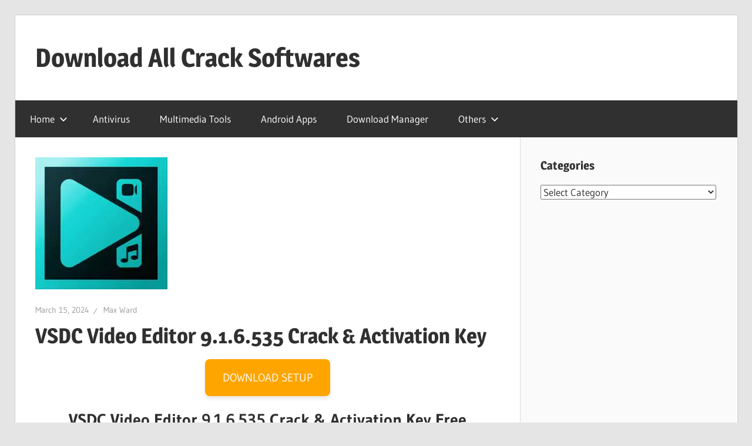

--- FILE ---
content_type: text/css
request_url: https://crackfullpatch.com/wp-content/cache/wpfc-minified/k2s6zjcf/2elbf.css
body_size: 3720
content:
@font-face {
font-family: 'Gudea';
font-style: italic;
font-weight: 400;
font-display: swap;
src: url(https://crackfullpatch.com/wp-content/fonts/gudea/neILzCqgsI0mp9CNzoymM5Ez.woff2) format('woff2');
unicode-range: U+0100-02AF, U+0304, U+0308, U+0329, U+1E00-1E9F, U+1EF2-1EFF, U+2020, U+20A0-20AB, U+20AD-20CF, U+2113, U+2C60-2C7F, U+A720-A7FF;
} @font-face {
font-family: 'Gudea';
font-style: italic;
font-weight: 400;
font-display: swap;
src: url(https://crackfullpatch.com/wp-content/fonts/gudea/neILzCqgsI0mp9CNzoKmMw.woff2) format('woff2');
unicode-range: U+0000-00FF, U+0131, U+0152-0153, U+02BB-02BC, U+02C6, U+02DA, U+02DC, U+0304, U+0308, U+0329, U+2000-206F, U+2074, U+20AC, U+2122, U+2191, U+2193, U+2212, U+2215, U+FEFF, U+FFFD;
} @font-face {
font-family: 'Gudea';
font-style: normal;
font-weight: 400;
font-display: swap;
src: url(https://crackfullpatch.com/wp-content/fonts/gudea/neIFzCqgsI0mp9CG_oC-Nw.woff2) format('woff2');
unicode-range: U+0100-02AF, U+0304, U+0308, U+0329, U+1E00-1E9F, U+1EF2-1EFF, U+2020, U+20A0-20AB, U+20AD-20CF, U+2113, U+2C60-2C7F, U+A720-A7FF;
} @font-face {
font-family: 'Gudea';
font-style: normal;
font-weight: 400;
font-display: swap;
src: url(https://crackfullpatch.com/wp-content/fonts/gudea/neIFzCqgsI0mp9CI_oA.woff2) format('woff2');
unicode-range: U+0000-00FF, U+0131, U+0152-0153, U+02BB-02BC, U+02C6, U+02DA, U+02DC, U+0304, U+0308, U+0329, U+2000-206F, U+2074, U+20AC, U+2122, U+2191, U+2193, U+2212, U+2215, U+FEFF, U+FFFD;
} @font-face {
font-family: 'Gudea';
font-style: normal;
font-weight: 700;
font-display: swap;
src: url(https://crackfullpatch.com/wp-content/fonts/gudea/neIIzCqgsI0mp9gz25WPFqwKUQ.woff2) format('woff2');
unicode-range: U+0100-02AF, U+0304, U+0308, U+0329, U+1E00-1E9F, U+1EF2-1EFF, U+2020, U+20A0-20AB, U+20AD-20CF, U+2113, U+2C60-2C7F, U+A720-A7FF;
} @font-face {
font-family: 'Gudea';
font-style: normal;
font-weight: 700;
font-display: swap;
src: url(https://crackfullpatch.com/wp-content/fonts/gudea/neIIzCqgsI0mp9gz25WBFqw.woff2) format('woff2');
unicode-range: U+0000-00FF, U+0131, U+0152-0153, U+02BB-02BC, U+02C6, U+02DA, U+02DC, U+0304, U+0308, U+0329, U+2000-206F, U+2074, U+20AC, U+2122, U+2191, U+2193, U+2212, U+2215, U+FEFF, U+FFFD;
} @font-face {
font-family: 'Magra';
font-style: normal;
font-weight: 400;
font-display: swap;
src: url(https://crackfullpatch.com/wp-content/fonts/magra/uK_94ruaZus72n54KjIvOw.woff2) format('woff2');
unicode-range: U+0100-02AF, U+0304, U+0308, U+0329, U+1E00-1E9F, U+1EF2-1EFF, U+2020, U+20A0-20AB, U+20AD-20CF, U+2113, U+2C60-2C7F, U+A720-A7FF;
} @font-face {
font-family: 'Magra';
font-style: normal;
font-weight: 400;
font-display: swap;
src: url(https://crackfullpatch.com/wp-content/fonts/magra/uK_94ruaZus72n52KjI.woff2) format('woff2');
unicode-range: U+0000-00FF, U+0131, U+0152-0153, U+02BB-02BC, U+02C6, U+02DA, U+02DC, U+0304, U+0308, U+0329, U+2000-206F, U+2074, U+20AC, U+2122, U+2191, U+2193, U+2212, U+2215, U+FEFF, U+FFFD;
} @font-face {
font-family: 'Magra';
font-style: normal;
font-weight: 700;
font-display: swap;
src: url(https://crackfullpatch.com/wp-content/fonts/magra/uK_w4ruaZus72nbNDyceGvqkXw.woff2) format('woff2');
unicode-range: U+0100-02AF, U+0304, U+0308, U+0329, U+1E00-1E9F, U+1EF2-1EFF, U+2020, U+20A0-20AB, U+20AD-20CF, U+2113, U+2C60-2C7F, U+A720-A7FF;
} @font-face {
font-family: 'Magra';
font-style: normal;
font-weight: 700;
font-display: swap;
src: url(https://crackfullpatch.com/wp-content/fonts/magra/uK_w4ruaZus72nbNDycQGvo.woff2) format('woff2');
unicode-range: U+0000-00FF, U+0131, U+0152-0153, U+02BB-02BC, U+02C6, U+02DA, U+02DC, U+0304, U+0308, U+0329, U+2000-206F, U+2074, U+20AC, U+2122, U+2191, U+2193, U+2212, U+2215, U+FEFF, U+FFFD;
}